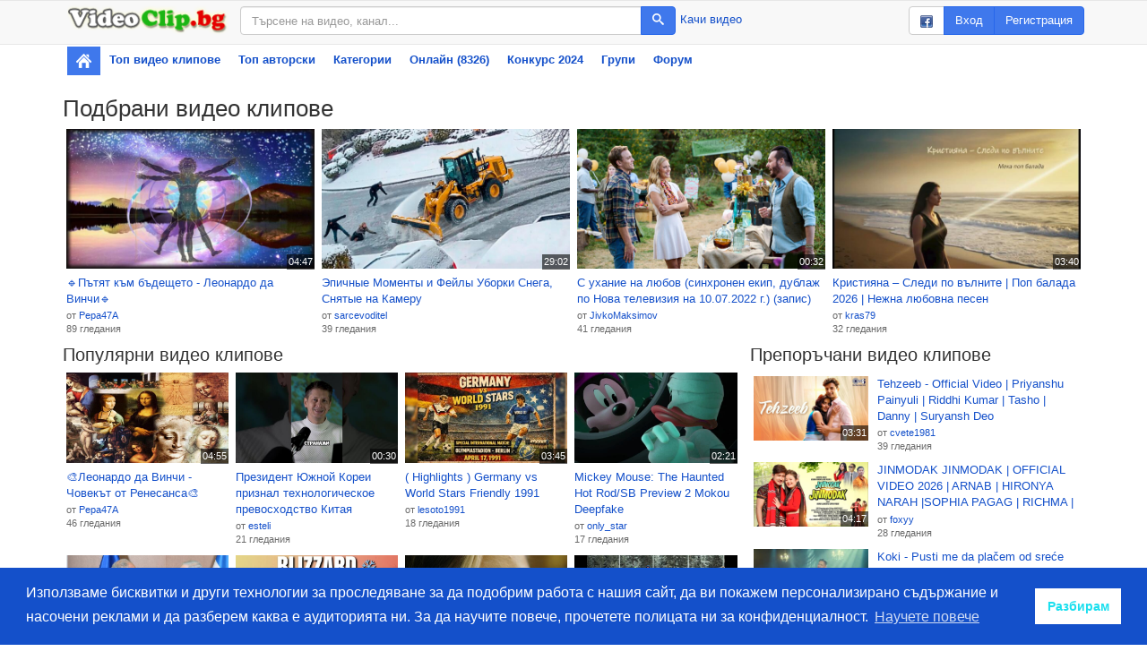

--- FILE ---
content_type: text/html; charset=utf-8
request_url: https://www.videoclip.bg/?t=toliko&sort=6
body_size: 10983
content:
<!DOCTYPE html>
<html prefix="og: http://ogp.me/ns#">
    <head>
        <meta charset="utf-8">
        <meta name="viewport" content="width=device-width, initial-scale=1"/>
        <meta http-equiv="X-UA-Compatible" content="IE=edge"/>

        <link rel="dns-prefetch" href="//assets.videoclip.bg"/>
        <link rel="dns-prefetch" href="//imasdk.googleapis.com"/>

        <link rel="icon" href="/favicon.ico" type="image/x-icon"/>
        <meta property="fb:app_id" content="475684026148308"/>
        <meta property="og:site_name" content="Videoclip.bg"/>

        
            <link rel="canonical" href="https://www.videoclip.bg/"/>
            <meta property="og:url" content="https://www.videoclip.bg/"/>
        
        <title>Видео споделяне - Videoclip.bg</title>
        <meta property="og:title" content="Видео споделяне - Videoclip.bg"/>

        <link rel="stylesheet" type="text/css" href="//assets.videoclip.bg/main.min-0d97cddda8.css"/>
        
            <meta name="description" content="Открий. Гледай. Сподели. Videoclip.bg е сайт за видео споделяне за всички българи по света."/>
            <meta name="keywords" content="видео, клип, открий, гледай, сподели, качи, видеа, клипове, търси, намери, забавление, запознанства"/>
            <script>
                window.assetsPath = '//assets.videoclip.bg/';
                window.i18n = {
                    xhrError: "Имаше проблем със сървъра, моля пробвайте отново по късно.",
                    xhr413: "Файлът който се опитвате да качите е твърде голям.",
                    loadMore: "Зареждане на още",
                    namePlaylist: "Моля напишете име за този плейлист.",
                    minutes: "минути",
                    minute: "минута"
                };
                window.locale = "bg";
                
            </script>
        
        <!-- Global site tag (gtag.js) - Google Analytics -->
<script async src="https://www.googletagmanager.com/gtag/js?id=UA-6025374-2"></script>
<script>
    window.dataLayer = window.dataLayer || [];
    function gtag() {
        dataLayer.push(arguments);
    }
    gtag('js', new Date());

    gtag('config', 'UA-6025374-2');
</script>
    </head>
    <body>
        
            <nav class="navbar navbar-default topnav">
                <div class="container container-gray">
                    <div class="topnav-logo">
                        <a href="/" class="topnav-logo-link">
                            <img
                                src="//assets.videoclip.bg/images/logo.png"
                                alt="Videoclip.bg"
                                title="Videoclip.bg - Начална страница"
                                class="topnav-logo-img img-responsive hidden-xs"/>
                            <img
                                src="//assets.videoclip.bg/images/v.png"
                                alt="Videoclip.bg"
                                title="Videoclip.bg - Начална страница"
                                class="topnav-logo-img img-responsive hidden-sm hidden-md hidden-lg"/>
                        </a>
                    </div>
                    <div class="topnav-search">
                        <form action="/search" method="GET" class="topnav-search-form">
                            <div class="input-group">
                                <input
                                    type="text"
                                    class="form-control"
                                    name="search_query"
                                    title="Търсене"
                                    placeholder="Търсене на видео, канал..."
                                    value=""
                                    maxlength="50"/>
                                <span class="input-group-btn">
                                    <button class="btn btn-primary" type="submit">
                                        <span class="icon-search"></span>
                                    </button>
                                </span>
                            </div>
                        </form>
                        <div class="topnav-search-side">
                            <a
                                
                                href="/login"
                                
                            >
                                Качи видео
                            </a>
                        </div>
                    </div>
                    <div class="topnav-user">
                        
                            <div class="btn-group hidden-xs hidden-sm">
                                <a class="btn btn-default" href="/auth/facebook"><img src="//assets.videoclip.bg/images/facebook_small.png" alt="facebook"/></a>
                                <a class="btn btn-primary" href="/login">Вход</a>
                                <a class="btn btn-primary" href="/login/create" title="Регистрирай се във Videoclip.bg">Регистрация</a>
                            </div>
                            <div class="btn-group hidden-lg hidden-xs hidden-md">
                                <a class="btn btn-default" href="/auth/facebook"><img src="//assets.videoclip.bg/images/facebook_small.png" alt="facebook"/></a>
                                <a class="btn btn-primary" href="/login">Вход</a>
                            </div>
                            <a class="btn btn-primary hidden-sm hidden-md hidden-lg" href="/login">Вход</a>
                        
                        <button type="button" class="navbar-toggle collapsed" data-toggle="collapse" data-target="#navbar" aria-expanded="false" aria-controls="navbar">
                            <span class="sr-only">Toggle navigation</span>
                            <span class="icon-bar"></span>
                            <span class="icon-bar"></span>
                            <span class="icon-bar"></span>
                        </button>
                    </div>
                </div>
            </nav>
            <div class="container">
                <div id="navbar" class="navbar-collapse collapse">
                    <ul class="nav navbar-nav nav-pills nav-stacked">
                        <li class="active topnav-home hidden-xs">
                            <a href="/" title="Начална страница"><img src="//assets.videoclip.bg/images/icon_home.png" alt=""/></a>
                        </li>
                        <li>
                            <a href="/chart_recent" title="Най-популярните видео клипове">
                                Топ видео клипове
                            </a>
                        </li>
                        <li>
                            <a href="/chart_endorsed">
                                Топ авторски
                            </a>
                        </li>
                        <li>
                            <a href="/charts" title="Популярни видео клипове по категории">
                                Категории
                            </a>
                        </li>
                        <li>
                            <a href="/online" title="Онлайн потребители">
                                Онлайн (8326)
                            </a>
                        </li>
                        
                            <li class="hidden-sm">
                                <a href="/contest/songs2024" title="Любими Български Народни Песни">
                                    
                                        Конкурс
                                        2024
                                        
                                </a>
                            </li>
                        
                        <li class="hidden-sm">
                            <a href="/groups">
                                Групи
                            </a>
                        </li>
                        
                            <li class="hidden-sm">
                                <a href="/group/1561">
                                    Форум
                                </a>
                            </li>
                        
                        
                    </ul>
                </div>
            </div>
            <div class="spacer-y container"></div>
        
        
            <div
                class="container"
                
            >
                
                
    <h1>Подбрани видео клипове</h1>
    <div class="items-wide items-grid4">
        <div
    class="item"
    data-video="2128488"
    id="video2128488"
>
    <a
        class="item-thumb item-thumb--16-9"
        href="/watch/2128488_putyat-kum-budesheto-leonardo-da-vinchi"
        title="Гледай: 🔹Пътят към бъдещето - Леонардо да Винчи🔹"
    >
        <img
            class="item-image item-image--16-9"
            src="//images.videoclip.bg/Img/Thumbs/2128488_71_360.jpeg"
            alt="🔹Пътят към бъдещето - Леонардо да Винчи🔹"/>
        <span class="thumb-buttons">
            <button type="button" class="thumb-button-add js-menu" data-video="2128488" title="Добавяне към...">
                <span class="icon-plus"></span>
            </button>
        </span>
        <span class="thumb-duration">04:47</span>
        
        
    </a>
    <div class="item-info">
        <a
            href="/watch/2128488_putyat-kum-budesheto-leonardo-da-vinchi"
            class="item-title styled-text-link"
            title="🔹Пътят към бъдещето - Леонардо да Винчи🔹"
        >
            🔹Пътят към бъдещето - Леонардо да Винчи🔹
        </a>
        
        <span class="item-views styled-text-small">
            
                <div>от
                    <span class="hover-container js-user-hover" data-username="Pepa47A">
                        <a class="styled-text-link" href="/user/Pepa47A">Pepa47A</a>
                    </span>
                </div>
            
            
                <div>89
                    гледания</div>
            
            
            
        </span>
        
        

        

        
    </div>
</div><div
    class="item"
    data-video="2128489"
    id="video2128489"
>
    <a
        class="item-thumb item-thumb--16-9"
        href="/watch/2128489_epichnye-momenty-i-fejly-uborki-snega-snyatye-na-kameru"
        title="Гледай: Эпичные Моменты и Фейлы Уборки Снега, Снятые на Камеру"
    >
        <img
            class="item-image item-image--16-9"
            src="//images.videoclip.bg/Img/Thumbs/2128489_1_360.jpeg"
            alt="Эпичные Моменты и Фейлы Уборки Снега, Снятые на Камеру"/>
        <span class="thumb-buttons">
            <button type="button" class="thumb-button-add js-menu" data-video="2128489" title="Добавяне към...">
                <span class="icon-plus"></span>
            </button>
        </span>
        <span class="thumb-duration">29:02</span>
        
        
    </a>
    <div class="item-info">
        <a
            href="/watch/2128489_epichnye-momenty-i-fejly-uborki-snega-snyatye-na-kameru"
            class="item-title styled-text-link"
            title="Эпичные Моменты и Фейлы Уборки Снега, Снятые на Камеру"
        >
            Эпичные Моменты и Фейлы Уборки Снега, Снятые на Камеру
        </a>
        
        <span class="item-views styled-text-small">
            
                <div>от
                    <span class="hover-container js-user-hover" data-username="sarcevoditel">
                        <a class="styled-text-link" href="/user/sarcevoditel">sarcevoditel</a>
                    </span>
                </div>
            
            
                <div>39
                    гледания</div>
            
            
            
        </span>
        
        

        

        
    </div>
</div><div
    class="item"
    data-video="2129131"
    id="video2129131"
>
    <a
        class="item-thumb item-thumb--16-9"
        href="/watch/2129131_s-uhanie-na-lyubov-sinhronen-ekip-dublazh-po-nova-televiziya-na-"
        title="Гледай: С ухание на любов (синхронен екип, дублаж по Нова телевизия на 10.07.2022 г.) (запис)"
    >
        <img
            class="item-image item-image--16-9"
            src="//images.videoclip.bg/Img/Thumbs/2129131_45_360.jpeg"
            alt="С ухание на любов (синхронен екип, дублаж по Нова телевизия на 10.07.2022 г.) (запис)"/>
        <span class="thumb-buttons">
            <button type="button" class="thumb-button-add js-menu" data-video="2129131" title="Добавяне към...">
                <span class="icon-plus"></span>
            </button>
        </span>
        <span class="thumb-duration">00:32</span>
        
        
    </a>
    <div class="item-info">
        <a
            href="/watch/2129131_s-uhanie-na-lyubov-sinhronen-ekip-dublazh-po-nova-televiziya-na-"
            class="item-title styled-text-link"
            title="С ухание на любов (синхронен екип, дублаж по Нова телевизия на 10.07.2022 г.) (запис)"
        >
            С ухание на любов (синхронен екип, дублаж по Нова телевизия на 10.07.2022 г.) (запис)
        </a>
        
        <span class="item-views styled-text-small">
            
                <div>от
                    <span class="hover-container js-user-hover" data-username="JivkoMaksimov">
                        <a class="styled-text-link" href="/user/JivkoMaksimov">JivkoMaksimov</a>
                    </span>
                </div>
            
            
                <div>41
                    гледания</div>
            
            
            
        </span>
        
        

        

        
    </div>
</div><div
    class="item"
    data-video="2129084"
    id="video2129084"
>
    <a
        class="item-thumb item-thumb--16-9"
        href="/watch/2129084_kristiyana-sledi-po-vulnite-pop-balada-2026-nezhna-lyubovna-pese"
        title="Гледай: Кристияна – Следи по вълните | Поп балада 2026 | Нежна любовна песен"
    >
        <img
            class="item-image item-image--16-9"
            src="//images.videoclip.bg/Img/Thumbs/2129084_1_360.jpeg"
            alt="Кристияна – Следи по вълните | Поп балада 2026 | Нежна любовна песен"/>
        <span class="thumb-buttons">
            <button type="button" class="thumb-button-add js-menu" data-video="2129084" title="Добавяне към...">
                <span class="icon-plus"></span>
            </button>
        </span>
        <span class="thumb-duration">03:40</span>
        
        
    </a>
    <div class="item-info">
        <a
            href="/watch/2129084_kristiyana-sledi-po-vulnite-pop-balada-2026-nezhna-lyubovna-pese"
            class="item-title styled-text-link"
            title="Кристияна – Следи по вълните | Поп балада 2026 | Нежна любовна песен"
        >
            Кристияна – Следи по вълните | Поп балада 2026 | Нежна любовна песен
        </a>
        
        <span class="item-views styled-text-small">
            
                <div>от
                    <span class="hover-container js-user-hover" data-username="kras79">
                        <a class="styled-text-link" href="/user/kras79">kras79</a>
                    </span>
                </div>
            
            
                <div>32
                    гледания</div>
            
            
            
        </span>
        
        

        

        
    </div>
</div>
    </div>
    <div class="row">
        <div class="col-md-8">
            <h2 class="mt-0">Популярни видео клипове</h2>
            <div class="items-wide items-grid4">
                <div
    class="item"
    data-video="2129089"
    id="video2129089"
>
    <a
        class="item-thumb item-thumb--16-9"
        href="/watch/2129089_leonardo-da-vinchi-chovekut-ot-renesansa"
        title="Гледай: 🎨Леонардо да Винчи - Човекът от Ренесанса🎨"
    >
        <img
            class="item-image item-image--16-9"
            src="//images.videoclip.bg/Img/Thumbs/2129089_94_360.jpeg"
            alt="🎨Леонардо да Винчи - Човекът от Ренесанса🎨"/>
        <span class="thumb-buttons">
            <button type="button" class="thumb-button-add js-menu" data-video="2129089" title="Добавяне към...">
                <span class="icon-plus"></span>
            </button>
        </span>
        <span class="thumb-duration">04:55</span>
        
        
    </a>
    <div class="item-info">
        <a
            href="/watch/2129089_leonardo-da-vinchi-chovekut-ot-renesansa"
            class="item-title styled-text-link"
            title="🎨Леонардо да Винчи - Човекът от Ренесанса🎨"
        >
            🎨Леонардо да Винчи - Човекът от Ренесанса🎨
        </a>
        
        <span class="item-views styled-text-small">
            
                <div>от
                    <span class="hover-container js-user-hover" data-username="Pepa47A">
                        <a class="styled-text-link" href="/user/Pepa47A">Pepa47A</a>
                    </span>
                </div>
            
            
                <div>46
                    гледания</div>
            
            
            
        </span>
        
        

        

        
    </div>
</div><div
    class="item"
    data-video="2129196"
    id="video2129196"
>
    <a
        class="item-thumb item-thumb--16-9"
        href="/watch/2129196"
        title="Гледай: Президент Южной Кореи признал технологическое превосходство Китая"
    >
        <img
            class="item-image item-image--16-9"
            src="//images.videoclip.bg/Img/Thumbs/2129196_1_360.jpeg"
            alt="Президент Южной Кореи признал технологическое превосходство Китая"/>
        <span class="thumb-buttons">
            <button type="button" class="thumb-button-add js-menu" data-video="2129196" title="Добавяне към...">
                <span class="icon-plus"></span>
            </button>
        </span>
        <span class="thumb-duration">00:30</span>
        
        
    </a>
    <div class="item-info">
        <a
            href="/watch/2129196"
            class="item-title styled-text-link"
            title="Президент Южной Кореи признал технологическое превосходство Китая"
        >
            Президент Южной Кореи признал технологическое превосходство Китая
        </a>
        
        <span class="item-views styled-text-small">
            
                <div>от
                    <span class="hover-container js-user-hover" data-username="esteli">
                        <a class="styled-text-link" href="/user/esteli">esteli</a>
                    </span>
                </div>
            
            
                <div>21
                    гледания</div>
            
            
            
        </span>
        
        

        

        
    </div>
</div><div
    class="item"
    data-video="2129213"
    id="video2129213"
>
    <a
        class="item-thumb item-thumb--16-9"
        href="/watch/2129213_highlights-germany-vs-world-stars-friendly-1991"
        title="Гледай: ( Highlights ) Germany vs World Stars Friendly 1991"
    >
        <img
            class="item-image item-image--16-9"
            src="//images.videoclip.bg/Img/Thumbs/2129213_1_360.jpeg"
            alt="( Highlights ) Germany vs World Stars Friendly 1991"/>
        <span class="thumb-buttons">
            <button type="button" class="thumb-button-add js-menu" data-video="2129213" title="Добавяне към...">
                <span class="icon-plus"></span>
            </button>
        </span>
        <span class="thumb-duration">03:45</span>
        
        
    </a>
    <div class="item-info">
        <a
            href="/watch/2129213_highlights-germany-vs-world-stars-friendly-1991"
            class="item-title styled-text-link"
            title="( Highlights ) Germany vs World Stars Friendly 1991"
        >
            ( Highlights ) Germany vs World Stars Friendly 1991
        </a>
        
        <span class="item-views styled-text-small">
            
                <div>от
                    <span class="hover-container js-user-hover" data-username="lesoto1991">
                        <a class="styled-text-link" href="/user/lesoto1991">lesoto1991</a>
                    </span>
                </div>
            
            
                <div>18
                    гледания</div>
            
            
            
        </span>
        
        

        

        
    </div>
</div><div
    class="item"
    data-video="2129216"
    id="video2129216"
>
    <a
        class="item-thumb item-thumb--16-9"
        href="/watch/2129216"
        title="Гледай: Mickey Mouse: The Haunted Hot Rod/SB Preview 2 Mokou Deepfake"
    >
        <img
            class="item-image item-image--16-9"
            src="//images.videoclip.bg/Img/Thumbs/2129216_1_360.jpeg"
            alt="Mickey Mouse: The Haunted Hot Rod/SB Preview 2 Mokou Deepfake"/>
        <span class="thumb-buttons">
            <button type="button" class="thumb-button-add js-menu" data-video="2129216" title="Добавяне към...">
                <span class="icon-plus"></span>
            </button>
        </span>
        <span class="thumb-duration">02:21</span>
        
        
    </a>
    <div class="item-info">
        <a
            href="/watch/2129216"
            class="item-title styled-text-link"
            title="Mickey Mouse: The Haunted Hot Rod/SB Preview 2 Mokou Deepfake"
        >
            Mickey Mouse: The Haunted Hot Rod/SB Preview 2 Mokou Deepfake
        </a>
        
        <span class="item-views styled-text-small">
            
                <div>от
                    <span class="hover-container js-user-hover" data-username="only_star">
                        <a class="styled-text-link" href="/user/only_star">only_star</a>
                    </span>
                </div>
            
            
                <div>17
                    гледания</div>
            
            
            
        </span>
        
        

        

        
    </div>
</div><div
    class="item"
    data-video="2129194"
    id="video2129194"
>
    <a
        class="item-thumb item-thumb--16-9"
        href="/watch/2129194"
        title="Гледай: Президент Гондураса в Иерусалиме | Израиль усиливает ВВС // НОВОСТИ ОТ 19.01.26"
    >
        <img
            class="item-image item-image--16-9"
            src="//images.videoclip.bg/Img/Thumbs/2129194_1_360.jpeg"
            alt="Президент Гондураса в Иерусалиме | Израиль усиливает ВВС // НОВОСТИ ОТ 19.01.26"/>
        <span class="thumb-buttons">
            <button type="button" class="thumb-button-add js-menu" data-video="2129194" title="Добавяне към...">
                <span class="icon-plus"></span>
            </button>
        </span>
        <span class="thumb-duration">01:59</span>
        
        
    </a>
    <div class="item-info">
        <a
            href="/watch/2129194"
            class="item-title styled-text-link"
            title="Президент Гондураса в Иерусалиме | Израиль усиливает ВВС // НОВОСТИ ОТ 19.01.26"
        >
            Президент Гондураса в Иерусалиме | Израиль усиливает ВВС // НОВОСТИ ОТ 19.01.26
        </a>
        
        <span class="item-views styled-text-small">
            
                <div>от
                    <span class="hover-container js-user-hover" data-username="esteli">
                        <a class="styled-text-link" href="/user/esteli">esteli</a>
                    </span>
                </div>
            
            
                <div>19
                    гледания</div>
            
            
            
        </span>
        
        

        

        
    </div>
</div><div
    class="item"
    data-video="2129231"
    id="video2129231"
>
    <a
        class="item-thumb item-thumb--16-9"
        href="/watch/2129231"
        title="Гледай: Freezing on Our Bulgaria Homestead | Caught in a Blizzard Snow Storm"
    >
        <img
            class="item-image item-image--16-9"
            src="//images.videoclip.bg/Img/Thumbs/2129231_1_360.jpeg"
            alt="Freezing on Our Bulgaria Homestead | Caught in a Blizzard Snow Storm"/>
        <span class="thumb-buttons">
            <button type="button" class="thumb-button-add js-menu" data-video="2129231" title="Добавяне към...">
                <span class="icon-plus"></span>
            </button>
        </span>
        <span class="thumb-duration">18:54</span>
        
        
    </a>
    <div class="item-info">
        <a
            href="/watch/2129231"
            class="item-title styled-text-link"
            title="Freezing on Our Bulgaria Homestead | Caught in a Blizzard Snow Storm"
        >
            Freezing on Our Bulgaria Homestead | Caught in a Blizzard Snow Storm
        </a>
        
        <span class="item-views styled-text-small">
            
                <div>от
                    <span class="hover-container js-user-hover" data-username="nikita_55">
                        <a class="styled-text-link" href="/user/nikita_55">nikita_55</a>
                    </span>
                </div>
            
            
                <div>15
                    гледания</div>
            
            
            
        </span>
        
        

        

        
    </div>
</div><div
    class="item"
    data-video="2129079"
    id="video2129079"
>
    <a
        class="item-thumb item-thumb--16-9"
        href="/watch/2129079"
        title="Гледай: Savannah Dexter - I Hope (Official Video Trailer)"
    >
        <img
            class="item-image item-image--16-9"
            src="//images.videoclip.bg/Img/Thumbs/2129079_1_360.jpeg"
            alt="Savannah Dexter - I Hope (Official Video Trailer)"/>
        <span class="thumb-buttons">
            <button type="button" class="thumb-button-add js-menu" data-video="2129079" title="Добавяне към...">
                <span class="icon-plus"></span>
            </button>
        </span>
        <span class="thumb-duration">00:24</span>
        
        
    </a>
    <div class="item-info">
        <a
            href="/watch/2129079"
            class="item-title styled-text-link"
            title="Savannah Dexter - I Hope (Official Video Trailer)"
        >
            Savannah Dexter - I Hope (Official Video Trailer)
        </a>
        
        <span class="item-views styled-text-small">
            
                <div>от
                    <span class="hover-container js-user-hover" data-username="foxyy">
                        <a class="styled-text-link" href="/user/foxyy">foxyy</a>
                    </span>
                </div>
            
            
                <div>35
                    гледания</div>
            
            
            
        </span>
        
        

        

        
    </div>
</div><div
    class="item"
    data-video="2129104"
    id="video2129104"
>
    <a
        class="item-thumb item-thumb--16-9"
        href="/watch/2129104"
        title="Гледай: България загуби шансовете за пета олимпийска квота в сноуборда"
    >
        <img
            class="item-image item-image--16-9"
            src="//images.videoclip.bg/Img/Thumbs/2129104_1_360.jpeg"
            alt="България загуби шансовете за пета олимпийска квота в сноуборда"/>
        <span class="thumb-buttons">
            <button type="button" class="thumb-button-add js-menu" data-video="2129104" title="Добавяне към...">
                <span class="icon-plus"></span>
            </button>
        </span>
        <span class="thumb-duration">02:37</span>
        
        
    </a>
    <div class="item-info">
        <a
            href="/watch/2129104"
            class="item-title styled-text-link"
            title="България загуби шансовете за пета олимпийска квота в сноуборда"
        >
            България загуби шансовете за пета олимпийска квота в сноуборда
        </a>
        
        <span class="item-views styled-text-small">
            
                <div>от
                    <span class="hover-container js-user-hover" data-username="elegia">
                        <a class="styled-text-link" href="/user/elegia">elegia</a>
                    </span>
                </div>
            
            
                <div>31
                    гледания</div>
            
            
            
        </span>
        
        

        

        
    </div>
</div>
                <div class="clearfix"></div>
                <a href="/chart_popular">Показване на още популярни видео клипове</a>
            </div>
            
            <h2>Харесвани видео клипове</h2>
            <div class="items-wide items-grid4">
                <div
    class="item"
    data-video="2128146"
    id="video2128146"
>
    <a
        class="item-thumb item-thumb--16-9"
        href="/watch/2128146_farzani-ft-azeeldo-sexy-lady-audio"
        title="Гледай: Farzani ft. Azeeldo - Sexy lady (Audio)"
    >
        <img
            class="item-image item-image--16-9"
            src="//4i.videoclip.bg/image/4/2128146_2_360.jpeg"
            alt="Farzani ft. Azeeldo - Sexy lady (Audio)"/>
        <span class="thumb-buttons">
            <button type="button" class="thumb-button-add js-menu" data-video="2128146" title="Добавяне към...">
                <span class="icon-plus"></span>
            </button>
        </span>
        <span class="thumb-duration">03:08</span>
        
        
    </a>
    <div class="item-info">
        <a
            href="/watch/2128146_farzani-ft-azeeldo-sexy-lady-audio"
            class="item-title styled-text-link"
            title="Farzani ft. Azeeldo - Sexy lady (Audio)"
        >
            Farzani ft. Azeeldo - Sexy lady (Audio)
        </a>
        
        <span class="item-views styled-text-small">
            
                <div>от
                    <span class="hover-container js-user-hover" data-username="katy945">
                        <a class="styled-text-link" href="/user/katy945">katy945</a>
                    </span>
                </div>
            
            
                <div>65
                    гледания</div>
            
            
            
        </span>
        
        

        

        
    </div>
</div><div
    class="item"
    data-video="2126870"
    id="video2126870"
>
    <a
        class="item-thumb item-thumb--16-9"
        href="/watch/2126870_grupa-juznjaci-ork-isidor-zecirovic-zivim-da-te-volim-cover-bg-s"
        title="Гледай: Grupa Juznjaci &amp; Ork Isidor Zecirovic ( Zivim da te volim ) cover / bg sub /"
    >
        <img
            class="item-image item-image--16-9"
            src="//6i.videoclip.bg/image/6/2126870_3_360.jpeg"
            alt="Grupa Juznjaci &amp; Ork Isidor Zecirovic ( Zivim da te volim ) cover / bg sub /"/>
        <span class="thumb-buttons">
            <button type="button" class="thumb-button-add js-menu" data-video="2126870" title="Добавяне към...">
                <span class="icon-plus"></span>
            </button>
        </span>
        <span class="thumb-duration">03:56</span>
        
        
    </a>
    <div class="item-info">
        <a
            href="/watch/2126870_grupa-juznjaci-ork-isidor-zecirovic-zivim-da-te-volim-cover-bg-s"
            class="item-title styled-text-link"
            title="Grupa Juznjaci &amp; Ork Isidor Zecirovic ( Zivim da te volim ) cover / bg sub /"
        >
            Grupa Juznjaci &amp; Ork Isidor Zecirovic ( Zivim da te volim ) cover / bg sub /
        </a>
        
        <span class="item-views styled-text-small">
            
                <div>от
                    <span class="hover-container js-user-hover" data-username="SANDI">
                        <a class="styled-text-link" href="/user/SANDI">SANDI</a>
                    </span>
                </div>
            
            
                <div>55
                    гледания</div>
            
            
            
        </span>
        
        

        

        
    </div>
</div><div
    class="item"
    data-video="2127642"
    id="video2127642"
>
    <a
        class="item-thumb item-thumb--16-9"
        href="/watch/2127642_hell-mode-the-hardcore-gamer-dominates-in-another-world-with-gar"
        title="Гледай: Hell Mode The Hardcore Gamer Dominates in Another World with Garbage Balancing EP2 BG SUB"
    >
        <img
            class="item-image item-image--16-9"
            src="//5i.videoclip.bg/image/5/2127642_2_360.jpeg"
            alt="Hell Mode The Hardcore Gamer Dominates in Another World with Garbage Balancing EP2 BG SUB"/>
        <span class="thumb-buttons">
            <button type="button" class="thumb-button-add js-menu" data-video="2127642" title="Добавяне към...">
                <span class="icon-plus"></span>
            </button>
        </span>
        <span class="thumb-duration">23:43</span>
        
        
    </a>
    <div class="item-info">
        <a
            href="/watch/2127642_hell-mode-the-hardcore-gamer-dominates-in-another-world-with-gar"
            class="item-title styled-text-link"
            title="Hell Mode The Hardcore Gamer Dominates in Another World with Garbage Balancing EP2 BG SUB"
        >
            Hell Mode The Hardcore Gamer Dominates in Another World with Garbage Balancing EP2 BG SUB
        </a>
        
        <span class="item-views styled-text-small">
            
                <div>от
                    <span class="hover-container js-user-hover" data-username="NoxxStar">
                        <a class="styled-text-link" href="/user/NoxxStar">NoxxStar</a>
                    </span>
                </div>
            
            
                <div>337
                    гледания</div>
            
            
            
        </span>
        
        

        

        
    </div>
</div><div
    class="item"
    data-video="2126880"
    id="video2126880"
>
    <a
        class="item-thumb item-thumb--16-9"
        href="/watch/2126880_mira-kosovka"
        title="Гледай: Мира  Косовка 🧡  Ех,  що има една песма"
    >
        <img
            class="item-image item-image--16-9"
            src="//5i.videoclip.bg/image/5/2126880_2_360.jpeg"
            alt="Мира  Косовка 🧡  Ех,  що има една песма"/>
        <span class="thumb-buttons">
            <button type="button" class="thumb-button-add js-menu" data-video="2126880" title="Добавяне към...">
                <span class="icon-plus"></span>
            </button>
        </span>
        <span class="thumb-duration">02:14</span>
        
        
    </a>
    <div class="item-info">
        <a
            href="/watch/2126880_mira-kosovka"
            class="item-title styled-text-link"
            title="Мира  Косовка 🧡  Ех,  що има една песма"
        >
            Мира  Косовка 🧡  Ех,  що има една песма
        </a>
        
        <span class="item-views styled-text-small">
            
                <div>от
                    <span class="hover-container js-user-hover" data-username="robert2">
                        <a class="styled-text-link" href="/user/robert2">robert2</a>
                    </span>
                </div>
            
            
                <div>143
                    гледания</div>
            
            
            
        </span>
        
        

        

        
    </div>
</div>
            </div>
            <h2>Нови видео клипове</h2>
            <div class="items-wide items-grid4">
                <div
    class="item"
    data-video="2129252"
    id="video2129252"
>
    <a
        class="item-thumb item-thumb--16-9"
        href="/watch/2129252"
        title="Гледай: Sahipsizler 45. Bölüm Ön İzleme | &quot;Lütfen Kurtar Bizi Devran!&quot;"
    >
        <img
            class="item-image item-image--16-9"
            src="//images.videoclip.bg/Img/Thumbs/2129252_1_360.jpeg"
            alt="Sahipsizler 45. Bölüm Ön İzleme | &quot;Lütfen Kurtar Bizi Devran!&quot;"/>
        <span class="thumb-buttons">
            <button type="button" class="thumb-button-add js-menu" data-video="2129252" title="Добавяне към...">
                <span class="icon-plus"></span>
            </button>
        </span>
        <span class="thumb-duration">01:59</span>
        
        
    </a>
    <div class="item-info">
        <a
            href="/watch/2129252"
            class="item-title styled-text-link"
            title="Sahipsizler 45. Bölüm Ön İzleme | &quot;Lütfen Kurtar Bizi Devran!&quot;"
        >
            Sahipsizler 45. Bölüm Ön İzleme | &quot;Lütfen Kurtar Bizi Devran!&quot;
        </a>
        
        <span class="item-views styled-text-small">
            
                <div>от
                    <span class="hover-container js-user-hover" data-username="Camz7">
                        <a class="styled-text-link" href="/user/Camz7">Camz7</a>
                    </span>
                </div>
            
            
                <div>7
                    гледания</div>
            
            
            
        </span>
        
        

        

        
    </div>
</div><div
    class="item"
    data-video="2129251"
    id="video2129251"
>
    <a
        class="item-thumb item-thumb--16-9"
        href="/watch/2129251"
        title="Гледай: Uzak Şehir 46. Bölümü ile Bu Akşam 20.00&#39;de!"
    >
        <img
            class="item-image item-image--16-9"
            src="//images.videoclip.bg/Img/Thumbs/2129251_1_360.jpeg"
            alt="Uzak Şehir 46. Bölümü ile Bu Akşam 20.00&#39;de!"/>
        <span class="thumb-buttons">
            <button type="button" class="thumb-button-add js-menu" data-video="2129251" title="Добавяне към...">
                <span class="icon-plus"></span>
            </button>
        </span>
        <span class="thumb-duration">03:24</span>
        
        
    </a>
    <div class="item-info">
        <a
            href="/watch/2129251"
            class="item-title styled-text-link"
            title="Uzak Şehir 46. Bölümü ile Bu Akşam 20.00&#39;de!"
        >
            Uzak Şehir 46. Bölümü ile Bu Akşam 20.00&#39;de!
        </a>
        
        <span class="item-views styled-text-small">
            
                <div>от
                    <span class="hover-container js-user-hover" data-username="elegia">
                        <a class="styled-text-link" href="/user/elegia">elegia</a>
                    </span>
                </div>
            
            
                <div>7
                    гледания</div>
            
            
            
        </span>
        
        

        

        
    </div>
</div><div
    class="item"
    data-video="2129250"
    id="video2129250"
>
    <a
        class="item-thumb item-thumb--16-9"
        href="/watch/2129250"
        title="Гледай: Arafta 18 Bölüm | Mega Bölüm | Tam Bölüm | Yeni Diziler 2025 | Arafta -Türk Dizileri @araftadizisi 2026-01-19 17:53"
    >
        <img
            class="item-image item-image--16-9"
            src="//images.videoclip.bg/Img/Thumbs/2129250_1_360.jpeg"
            alt="Arafta 18 Bölüm | Mega Bölüm | Tam Bölüm | Yeni Diziler 2025 | Arafta -Türk Dizileri @araftadizisi 2026-01-19 17:53"/>
        <span class="thumb-buttons">
            <button type="button" class="thumb-button-add js-menu" data-video="2129250" title="Добавяне към...">
                <span class="icon-plus"></span>
            </button>
        </span>
        <span class="thumb-duration">00:00</span>
        
        
    </a>
    <div class="item-info">
        <a
            href="/watch/2129250"
            class="item-title styled-text-link"
            title="Arafta 18 Bölüm | Mega Bölüm | Tam Bölüm | Yeni Diziler 2025 | Arafta -Türk Dizileri @araftadizisi 2026-01-19 17:53"
        >
            Arafta 18 Bölüm | Mega Bölüm | Tam Bölüm | Yeni Diziler 2025 | Arafta -Türk Dizileri @araftadizisi 2026-01-19 17:53
        </a>
        
        <span class="item-views styled-text-small">
            
                <div>от
                    <span class="hover-container js-user-hover" data-username="Camz7">
                        <a class="styled-text-link" href="/user/Camz7">Camz7</a>
                    </span>
                </div>
            
            
                <div>7
                    гледания</div>
            
            
            
        </span>
        
        

        

        
    </div>
</div><div
    class="item"
    data-video="2129268"
    id="video2129268"
>
    <a
        class="item-thumb item-thumb--16-9"
        href="/watch/2129268"
        title="Гледай: Kissing The Wrong Brother [Full Movie]"
    >
        <img
            class="item-image item-image--16-9"
            src="//images.videoclip.bg/Img/Thumbs/2129268_1_360.jpeg"
            alt="Kissing The Wrong Brother [Full Movie]"/>
        <span class="thumb-buttons">
            <button type="button" class="thumb-button-add js-menu" data-video="2129268" title="Добавяне към...">
                <span class="icon-plus"></span>
            </button>
        </span>
        <span class="thumb-duration">01:40:55</span>
        
        
    </a>
    <div class="item-info">
        <a
            href="/watch/2129268"
            class="item-title styled-text-link"
            title="Kissing The Wrong Brother [Full Movie]"
        >
            Kissing The Wrong Brother [Full Movie]
        </a>
        
        <span class="item-views styled-text-small">
            
                <div>от
                    <span class="hover-container js-user-hover" data-username="de_kiss">
                        <a class="styled-text-link" href="/user/de_kiss">de_kiss</a>
                    </span>
                </div>
            
            
                <div>4
                    гледания</div>
            
            
            
        </span>
        
        

        

        
    </div>
</div><div
    class="item"
    data-video="2129277"
    id="video2129277"
>
    <a
        class="item-thumb item-thumb--16-9"
        href="/watch/2129277_kuzman-iliev-prezidentska-republika"
        title="Гледай: КУЗМАН ИЛИЕВ: ПРЕЗИДЕНТСКА РЕПУБЛИКА?"
    >
        <img
            class="item-image item-image--16-9"
            src="//images.videoclip.bg/Img/Thumbs/2129277_1_360.jpeg"
            alt="КУЗМАН ИЛИЕВ: ПРЕЗИДЕНТСКА РЕПУБЛИКА?"/>
        <span class="thumb-buttons">
            <button type="button" class="thumb-button-add js-menu" data-video="2129277" title="Добавяне към...">
                <span class="icon-plus"></span>
            </button>
        </span>
        <span class="thumb-duration">22:12</span>
        
        
    </a>
    <div class="item-info">
        <a
            href="/watch/2129277_kuzman-iliev-prezidentska-republika"
            class="item-title styled-text-link"
            title="КУЗМАН ИЛИЕВ: ПРЕЗИДЕНТСКА РЕПУБЛИКА?"
        >
            КУЗМАН ИЛИЕВ: ПРЕЗИДЕНТСКА РЕПУБЛИКА?
        </a>
        
        <span class="item-views styled-text-small">
            
                <div>от
                    <span class="hover-container js-user-hover" data-username="sarcevoditel">
                        <a class="styled-text-link" href="/user/sarcevoditel">sarcevoditel</a>
                    </span>
                </div>
            
            
                <div>2
                    гледания</div>
            
            
            
        </span>
        
        

        

        
    </div>
</div><div
    class="item"
    data-video="2129276"
    id="video2129276"
>
    <a
        class="item-thumb item-thumb--16-9"
        href="/watch/2129276_kak-dobavit-fajlpapkutip-fajlaprocess-v-isklyucheniya-antivirusa"
        title="Гледай: Как ДОБАВИТЬ ФАЙЛ\ПАПКУ\ТИП ФАЙЛА\ПРОЦЕСС в ИСКЛЮЧЕНИЯ АНТИВИРУСА Windows в Виндовс 10\11"
    >
        <img
            class="item-image item-image--16-9"
            src="//images.videoclip.bg/Img/Thumbs/2129276_1_360.jpeg"
            alt="Как ДОБАВИТЬ ФАЙЛ\ПАПКУ\ТИП ФАЙЛА\ПРОЦЕСС в ИСКЛЮЧЕНИЯ АНТИВИРУСА Windows в Виндовс 10\11"/>
        <span class="thumb-buttons">
            <button type="button" class="thumb-button-add js-menu" data-video="2129276" title="Добавяне към...">
                <span class="icon-plus"></span>
            </button>
        </span>
        <span class="thumb-duration">06:58</span>
        
        
    </a>
    <div class="item-info">
        <a
            href="/watch/2129276_kak-dobavit-fajlpapkutip-fajlaprocess-v-isklyucheniya-antivirusa"
            class="item-title styled-text-link"
            title="Как ДОБАВИТЬ ФАЙЛ\ПАПКУ\ТИП ФАЙЛА\ПРОЦЕСС в ИСКЛЮЧЕНИЯ АНТИВИРУСА Windows в Виндовс 10\11"
        >
            Как ДОБАВИТЬ ФАЙЛ\ПАПКУ\ТИП ФАЙЛА\ПРОЦЕСС в ИСКЛЮЧЕНИЯ АНТИВИРУСА Windows в Виндовс 10\11
        </a>
        
        <span class="item-views styled-text-small">
            
                <div>от
                    <span class="hover-container js-user-hover" data-username="lesoto1991">
                        <a class="styled-text-link" href="/user/lesoto1991">lesoto1991</a>
                    </span>
                </div>
            
            
                <div>2
                    гледания</div>
            
            
            
        </span>
        
        

        

        
    </div>
</div><div
    class="item"
    data-video="2129278"
    id="video2129278"
>
    <a
        class="item-thumb item-thumb--16-9"
        href="/watch/2129278_the-last-of-us-2-vyletaet-na-oshibke-drajver-serafity"
        title="Гледай: The last of us 2 вылетает на ошибке драйвер Серафиты"
    >
        <img
            class="item-image item-image--16-9"
            src="//images.videoclip.bg/Img/Thumbs/2129278_1_360.jpeg"
            alt="The last of us 2 вылетает на ошибке драйвер Серафиты"/>
        <span class="thumb-buttons">
            <button type="button" class="thumb-button-add js-menu" data-video="2129278" title="Добавяне към...">
                <span class="icon-plus"></span>
            </button>
        </span>
        <span class="thumb-duration">03:25</span>
        
        
    </a>
    <div class="item-info">
        <a
            href="/watch/2129278_the-last-of-us-2-vyletaet-na-oshibke-drajver-serafity"
            class="item-title styled-text-link"
            title="The last of us 2 вылетает на ошибке драйвер Серафиты"
        >
            The last of us 2 вылетает на ошибке драйвер Серафиты
        </a>
        
        <span class="item-views styled-text-small">
            
                <div>от
                    <span class="hover-container js-user-hover" data-username="lesoto1991">
                        <a class="styled-text-link" href="/user/lesoto1991">lesoto1991</a>
                    </span>
                </div>
            
            
                <div>1
                    гледания</div>
            
            
            
        </span>
        
        

        

        
    </div>
</div><div
    class="item"
    data-video="2129275"
    id="video2129275"
>
    <a
        class="item-thumb item-thumb--16-9"
        href="/watch/2129275"
        title="Гледай: 45. Bölümde Neler Yaşandı? - Uzak Şehir"
    >
        <img
            class="item-image item-image--16-9"
            src="//images.videoclip.bg/Img/Thumbs/2129275_1_360.jpeg"
            alt="45. Bölümde Neler Yaşandı? - Uzak Şehir"/>
        <span class="thumb-buttons">
            <button type="button" class="thumb-button-add js-menu" data-video="2129275" title="Добавяне към...">
                <span class="icon-plus"></span>
            </button>
        </span>
        <span class="thumb-duration">48:42</span>
        
        
    </a>
    <div class="item-info">
        <a
            href="/watch/2129275"
            class="item-title styled-text-link"
            title="45. Bölümde Neler Yaşandı? - Uzak Şehir"
        >
            45. Bölümde Neler Yaşandı? - Uzak Şehir
        </a>
        
        <span class="item-views styled-text-small">
            
                <div>от
                    <span class="hover-container js-user-hover" data-username="esteli">
                        <a class="styled-text-link" href="/user/esteli">esteli</a>
                    </span>
                </div>
            
            
                <div>1
                    гледания</div>
            
            
            
        </span>
        
        

        

        
    </div>
</div>
                <a href="/latest">Показване на още нови видео клипове</a>
            </div>
        </div>
        <div class="col-md-4">
            <h2 class="mt-0">Препоръчани видео клипове</h2>
            <div class="items-list items-md">
                <div
    class="item"
    data-video="2129055"
    id="video2129055"
>
    <a
        class="item-thumb item-thumb--16-9"
        href="/watch/2129055"
        title="Гледай: Tehzeeb - Official Video | Priyanshu Painyuli | Riddhi Kumar | Tasho | Danny | Suryansh Deo"
    >
        <img
            class="item-image item-image--16-9"
            src="//images.videoclip.bg/Img/Thumbs/2129055_1_360.jpeg"
            alt="Tehzeeb - Official Video | Priyanshu Painyuli | Riddhi Kumar | Tasho | Danny | Suryansh Deo"/>
        <span class="thumb-buttons">
            <button type="button" class="thumb-button-add js-menu" data-video="2129055" title="Добавяне към...">
                <span class="icon-plus"></span>
            </button>
        </span>
        <span class="thumb-duration">03:31</span>
        
        
    </a>
    <div class="item-info">
        <a
            href="/watch/2129055"
            class="item-title styled-text-link"
            title="Tehzeeb - Official Video | Priyanshu Painyuli | Riddhi Kumar | Tasho | Danny | Suryansh Deo"
        >
            Tehzeeb - Official Video | Priyanshu Painyuli | Riddhi Kumar | Tasho | Danny | Suryansh Deo
        </a>
        
        <span class="item-views styled-text-small">
            
                <div>от
                    <span class="hover-container js-user-hover" data-username="cvete1981">
                        <a class="styled-text-link" href="/user/cvete1981">cvete1981</a>
                    </span>
                </div>
            
            
                <div>39
                    гледания</div>
            
            
            
        </span>
        
        

        

        
    </div>
</div><div
    class="item"
    data-video="2129080"
    id="video2129080"
>
    <a
        class="item-thumb item-thumb--16-9"
        href="/watch/2129080"
        title="Гледай: JINMODAK JINMODAK | OFFICIAL VIDEO 2026 | ARNAB | HIRONYA NARAH |SOPHIA PAGAG | RICHMA | NINI PASING"
    >
        <img
            class="item-image item-image--16-9"
            src="//images.videoclip.bg/Img/Thumbs/2129080_1_360.jpeg"
            alt="JINMODAK JINMODAK | OFFICIAL VIDEO 2026 | ARNAB | HIRONYA NARAH |SOPHIA PAGAG | RICHMA | NINI PASING"/>
        <span class="thumb-buttons">
            <button type="button" class="thumb-button-add js-menu" data-video="2129080" title="Добавяне към...">
                <span class="icon-plus"></span>
            </button>
        </span>
        <span class="thumb-duration">04:17</span>
        
        
    </a>
    <div class="item-info">
        <a
            href="/watch/2129080"
            class="item-title styled-text-link"
            title="JINMODAK JINMODAK | OFFICIAL VIDEO 2026 | ARNAB | HIRONYA NARAH |SOPHIA PAGAG | RICHMA | NINI PASING"
        >
            JINMODAK JINMODAK | OFFICIAL VIDEO 2026 | ARNAB | HIRONYA NARAH |SOPHIA PAGAG | RICHMA | NINI PASING
        </a>
        
        <span class="item-views styled-text-small">
            
                <div>от
                    <span class="hover-container js-user-hover" data-username="foxyy">
                        <a class="styled-text-link" href="/user/foxyy">foxyy</a>
                    </span>
                </div>
            
            
                <div>28
                    гледания</div>
            
            
            
        </span>
        
        

        

        
    </div>
</div><div
    class="item"
    data-video="2129142"
    id="video2129142"
>
    <a
        class="item-thumb item-thumb--16-9"
        href="/watch/2129142_koki-pusti-me-da-placem-od-srece-cover-2022-bg-sub"
        title="Гледай: Koki - Pusti me da plačem od sreće (COVER 2022) bg sub"
    >
        <img
            class="item-image item-image--16-9"
            src="//5i.videoclip.bg/image/5/2129142_2_360.jpeg"
            alt="Koki - Pusti me da plačem od sreće (COVER 2022) bg sub"/>
        <span class="thumb-buttons">
            <button type="button" class="thumb-button-add js-menu" data-video="2129142" title="Добавяне към...">
                <span class="icon-plus"></span>
            </button>
        </span>
        <span class="thumb-duration">04:06</span>
        
        
    </a>
    <div class="item-info">
        <a
            href="/watch/2129142_koki-pusti-me-da-placem-od-srece-cover-2022-bg-sub"
            class="item-title styled-text-link"
            title="Koki - Pusti me da plačem od sreće (COVER 2022) bg sub"
        >
            Koki - Pusti me da plačem od sreće (COVER 2022) bg sub
        </a>
        
        <span class="item-views styled-text-small">
            
                <div>от
                    <span class="hover-container js-user-hover" data-username="SANDI">
                        <a class="styled-text-link" href="/user/SANDI">SANDI</a>
                    </span>
                </div>
            
            
                <div>17
                    гледания</div>
            
            
            
        </span>
        
        

        

        
    </div>
</div><div
    class="item"
    data-video="2129139"
    id="video2129139"
>
    <a
        class="item-thumb item-thumb--16-9"
        href="/watch/2129139_toni-pavic-ne-pitaj-official-video"
        title="Гледай: Toni Pavić - Ne pitaj (OFFICIAL VIDEO)"
    >
        <img
            class="item-image item-image--16-9"
            src="//5i.videoclip.bg/image/5/2129139_2_360.jpeg"
            alt="Toni Pavić - Ne pitaj (OFFICIAL VIDEO)"/>
        <span class="thumb-buttons">
            <button type="button" class="thumb-button-add js-menu" data-video="2129139" title="Добавяне към...">
                <span class="icon-plus"></span>
            </button>
        </span>
        <span class="thumb-duration">03:20</span>
        
        
    </a>
    <div class="item-info">
        <a
            href="/watch/2129139_toni-pavic-ne-pitaj-official-video"
            class="item-title styled-text-link"
            title="Toni Pavić - Ne pitaj (OFFICIAL VIDEO)"
        >
            Toni Pavić - Ne pitaj (OFFICIAL VIDEO)
        </a>
        
        <span class="item-views styled-text-small">
            
                <div>от
                    <span class="hover-container js-user-hover" data-username="SANDI">
                        <a class="styled-text-link" href="/user/SANDI">SANDI</a>
                    </span>
                </div>
            
            
                <div>17
                    гледания</div>
            
            
            
        </span>
        
        

        

        
    </div>
</div><div
    class="item"
    data-video="2129045"
    id="video2129045"
>
    <a
        class="item-thumb item-thumb--16-9"
        href="/watch/2129045"
        title="Гледай: Nutty O , Kikky Badass, Madedido &amp; Sunnyman - Pulla Masocks (Official Video)"
    >
        <img
            class="item-image item-image--16-9"
            src="//images.videoclip.bg/Img/Thumbs/2129045_1_360.jpeg"
            alt="Nutty O , Kikky Badass, Madedido &amp; Sunnyman - Pulla Masocks (Official Video)"/>
        <span class="thumb-buttons">
            <button type="button" class="thumb-button-add js-menu" data-video="2129045" title="Добавяне към...">
                <span class="icon-plus"></span>
            </button>
        </span>
        <span class="thumb-duration">05:21</span>
        
        
    </a>
    <div class="item-info">
        <a
            href="/watch/2129045"
            class="item-title styled-text-link"
            title="Nutty O , Kikky Badass, Madedido &amp; Sunnyman - Pulla Masocks (Official Video)"
        >
            Nutty O , Kikky Badass, Madedido &amp; Sunnyman - Pulla Masocks (Official Video)
        </a>
        
        <span class="item-views styled-text-small">
            
                <div>от
                    <span class="hover-container js-user-hover" data-username="cvete1981">
                        <a class="styled-text-link" href="/user/cvete1981">cvete1981</a>
                    </span>
                </div>
            
            
                <div>38
                    гледания</div>
            
            
            
        </span>
        
        

        

        
    </div>
</div><div
    class="item"
    data-video="2129135"
    id="video2129135"
>
    <a
        class="item-thumb item-thumb--16-9"
        href="/watch/2129135"
        title="Гледай: ХОТЯТ СЛОМАТЬ НА ЗОНЕ! &quot;СТАТЬЯ ДЛЯ АВТОРИТЕТА&quot;  КРИМИНАЛЬНЫЙ БОЕВИК Драма, ДЕТЕКТИВ. Новинка 2026!!!"
    >
        <img
            class="item-image item-image--16-9"
            src="//images.videoclip.bg/Img/Thumbs/2129135_1_360.jpeg"
            alt="ХОТЯТ СЛОМАТЬ НА ЗОНЕ! &quot;СТАТЬЯ ДЛЯ АВТОРИТЕТА&quot;  КРИМИНАЛЬНЫЙ БОЕВИК Драма, ДЕТЕКТИВ. Новинка 2026!!!"/>
        <span class="thumb-buttons">
            <button type="button" class="thumb-button-add js-menu" data-video="2129135" title="Добавяне към...">
                <span class="icon-plus"></span>
            </button>
        </span>
        <span class="thumb-duration">03:17:06</span>
        
        
    </a>
    <div class="item-info">
        <a
            href="/watch/2129135"
            class="item-title styled-text-link"
            title="ХОТЯТ СЛОМАТЬ НА ЗОНЕ! &quot;СТАТЬЯ ДЛЯ АВТОРИТЕТА&quot;  КРИМИНАЛЬНЫЙ БОЕВИК Драма, ДЕТЕКТИВ. Новинка 2026!!!"
        >
            ХОТЯТ СЛОМАТЬ НА ЗОНЕ! &quot;СТАТЬЯ ДЛЯ АВТОРИТЕТА&quot;  КРИМИНАЛЬНЫЙ БОЕВИК Драма, ДЕТЕКТИВ. Новинка 2026!!!
        </a>
        
        <span class="item-views styled-text-small">
            
                <div>от
                    <span class="hover-container js-user-hover" data-username="esteli">
                        <a class="styled-text-link" href="/user/esteli">esteli</a>
                    </span>
                </div>
            
            
                <div>17
                    гледания</div>
            
            
            
        </span>
        
        

        

        
    </div>
</div><div
    class="item"
    data-video="2129157"
    id="video2129157"
>
    <a
        class="item-thumb item-thumb--16-9"
        href="/watch/2129157"
        title="Гледай: ANAVIYA&#39;S 4th MONTH BIRTHDAY CELEBRATION 🐭 | Sab Ko Mickey Mouse Bana Dea 😍| Hira Ny Ditch Kerwaya 😡"
    >
        <img
            class="item-image item-image--16-9"
            src="//images.videoclip.bg/Img/Thumbs/2129157_1_360.jpeg"
            alt="ANAVIYA&#39;S 4th MONTH BIRTHDAY CELEBRATION 🐭 | Sab Ko Mickey Mouse Bana Dea 😍| Hira Ny Ditch Kerwaya 😡"/>
        <span class="thumb-buttons">
            <button type="button" class="thumb-button-add js-menu" data-video="2129157" title="Добавяне към...">
                <span class="icon-plus"></span>
            </button>
        </span>
        <span class="thumb-duration">31:48</span>
        
        
    </a>
    <div class="item-info">
        <a
            href="/watch/2129157"
            class="item-title styled-text-link"
            title="ANAVIYA&#39;S 4th MONTH BIRTHDAY CELEBRATION 🐭 | Sab Ko Mickey Mouse Bana Dea 😍| Hira Ny Ditch Kerwaya 😡"
        >
            ANAVIYA&#39;S 4th MONTH BIRTHDAY CELEBRATION 🐭 | Sab Ko Mickey Mouse Bana Dea 😍| Hira Ny Ditch Kerwaya 😡
        </a>
        
        <span class="item-views styled-text-small">
            
                <div>от
                    <span class="hover-container js-user-hover" data-username="esteli">
                        <a class="styled-text-link" href="/user/esteli">esteli</a>
                    </span>
                </div>
            
            
                <div>15
                    гледания</div>
            
            
            
        </span>
        
        

        

        
    </div>
</div><div
    class="item"
    data-video="2129047"
    id="video2129047"
>
    <a
        class="item-thumb item-thumb--16-9"
        href="/watch/2129047_fifa-legends-mexico-legends-78-goals-highlights-2026-cafu-two-go"
        title="Гледай: FIFA Legends - Mexico Legends 7:8 GOALS &amp; HIGHLIGHTS 2026 | Cafu Two Goals | Del Piero &amp; Xavi Goal"
    >
        <img
            class="item-image item-image--16-9"
            src="//images.videoclip.bg/Img/Thumbs/2129047_1_360.jpeg"
            alt="FIFA Legends - Mexico Legends 7:8 GOALS &amp; HIGHLIGHTS 2026 | Cafu Two Goals | Del Piero &amp; Xavi Goal"/>
        <span class="thumb-buttons">
            <button type="button" class="thumb-button-add js-menu" data-video="2129047" title="Добавяне към...">
                <span class="icon-plus"></span>
            </button>
        </span>
        <span class="thumb-duration">08:25</span>
        
        
    </a>
    <div class="item-info">
        <a
            href="/watch/2129047_fifa-legends-mexico-legends-78-goals-highlights-2026-cafu-two-go"
            class="item-title styled-text-link"
            title="FIFA Legends - Mexico Legends 7:8 GOALS &amp; HIGHLIGHTS 2026 | Cafu Two Goals | Del Piero &amp; Xavi Goal"
        >
            FIFA Legends - Mexico Legends 7:8 GOALS &amp; HIGHLIGHTS 2026 | Cafu Two Goals | Del Piero &amp; Xavi Goal
        </a>
        
        <span class="item-views styled-text-small">
            
                <div>от
                    <span class="hover-container js-user-hover" data-username="lesoto1991">
                        <a class="styled-text-link" href="/user/lesoto1991">lesoto1991</a>
                    </span>
                </div>
            
            
                <div>35
                    гледания</div>
            
            
            
        </span>
        
        

        

        
    </div>
</div><div
    class="item"
    data-video="2129049"
    id="video2129049"
>
    <a
        class="item-thumb item-thumb--16-9"
        href="/watch/2129049_fifa-2001-ps2-chelsea-vs-manchester-united"
        title="Гледай: FIFA 2001 (PS2) - Chelsea vs Manchester United"
    >
        <img
            class="item-image item-image--16-9"
            src="//images.videoclip.bg/Img/Thumbs/2129049_1_360.jpeg"
            alt="FIFA 2001 (PS2) - Chelsea vs Manchester United"/>
        <span class="thumb-buttons">
            <button type="button" class="thumb-button-add js-menu" data-video="2129049" title="Добавяне към...">
                <span class="icon-plus"></span>
            </button>
        </span>
        <span class="thumb-duration">14:08</span>
        
        
    </a>
    <div class="item-info">
        <a
            href="/watch/2129049_fifa-2001-ps2-chelsea-vs-manchester-united"
            class="item-title styled-text-link"
            title="FIFA 2001 (PS2) - Chelsea vs Manchester United"
        >
            FIFA 2001 (PS2) - Chelsea vs Manchester United
        </a>
        
        <span class="item-views styled-text-small">
            
                <div>от
                    <span class="hover-container js-user-hover" data-username="lesoto1991">
                        <a class="styled-text-link" href="/user/lesoto1991">lesoto1991</a>
                    </span>
                </div>
            
            
                <div>34
                    гледания</div>
            
            
            
        </span>
        
        

        

        
    </div>
</div><div
    class="item"
    data-video="2129057"
    id="video2129057"
>
    <a
        class="item-thumb item-thumb--16-9"
        href="/watch/2129057"
        title="Гледай: Страшная история на ночь  Полнолуние  Страшные истории на ночь Мистические истории из Мракопедии"
    >
        <img
            class="item-image item-image--16-9"
            src="//images.videoclip.bg/Img/Thumbs/2129057_1_360.jpeg"
            alt="Страшная история на ночь  Полнолуние  Страшные истории на ночь Мистические истории из Мракопедии"/>
        <span class="thumb-buttons">
            <button type="button" class="thumb-button-add js-menu" data-video="2129057" title="Добавяне към...">
                <span class="icon-plus"></span>
            </button>
        </span>
        <span class="thumb-duration">59:35</span>
        
        
    </a>
    <div class="item-info">
        <a
            href="/watch/2129057"
            class="item-title styled-text-link"
            title="Страшная история на ночь  Полнолуние  Страшные истории на ночь Мистические истории из Мракопедии"
        >
            Страшная история на ночь  Полнолуние  Страшные истории на ночь Мистические истории из Мракопедии
        </a>
        
        <span class="item-views styled-text-small">
            
                <div>от
                    <span class="hover-container js-user-hover" data-username="mimzzi">
                        <a class="styled-text-link" href="/user/mimzzi">mimzzi</a>
                    </span>
                </div>
            
            
                <div>33
                    гледания</div>
            
            
            
        </span>
        
        

        

        
    </div>
</div><div
    class="item"
    data-video="2129078"
    id="video2129078"
>
    <a
        class="item-thumb item-thumb--16-9"
        href="/watch/2129078_junior-jack-kid-creme-live-defected-pacha-london-03042005"
        title="Гледай: Junior Jack &amp; kid creme -live defected Pacha London 03.04.2005"
    >
        <img
            class="item-image item-image--16-9"
            src="//images.videoclip.bg/Img/Thumbs/2129078_1_360.jpeg"
            alt="Junior Jack &amp; kid creme -live defected Pacha London 03.04.2005"/>
        <span class="thumb-buttons">
            <button type="button" class="thumb-button-add js-menu" data-video="2129078" title="Добавяне към...">
                <span class="icon-plus"></span>
            </button>
        </span>
        <span class="thumb-duration">58:18</span>
        
        
    </a>
    <div class="item-info">
        <a
            href="/watch/2129078_junior-jack-kid-creme-live-defected-pacha-london-03042005"
            class="item-title styled-text-link"
            title="Junior Jack &amp; kid creme -live defected Pacha London 03.04.2005"
        >
            Junior Jack &amp; kid creme -live defected Pacha London 03.04.2005
        </a>
        
        <span class="item-views styled-text-small">
            
                <div>от
                    <span class="hover-container js-user-hover" data-username="lesoto1991">
                        <a class="styled-text-link" href="/user/lesoto1991">lesoto1991</a>
                    </span>
                </div>
            
            
                <div>25
                    гледания</div>
            
            
            
        </span>
        
        

        

        
    </div>
</div><div
    class="item"
    data-video="2129113"
    id="video2129113"
>
    <a
        class="item-thumb item-thumb--16-9"
        href="/watch/2129113"
        title="Гледай: OMG! CONFUSED Trump FORGETS He’s President As All HELL BREAKS LOOSE!"
    >
        <img
            class="item-image item-image--16-9"
            src="//images.videoclip.bg/Img/Thumbs/2129113_1_360.jpeg"
            alt="OMG! CONFUSED Trump FORGETS He’s President As All HELL BREAKS LOOSE!"/>
        <span class="thumb-buttons">
            <button type="button" class="thumb-button-add js-menu" data-video="2129113" title="Добавяне към...">
                <span class="icon-plus"></span>
            </button>
        </span>
        <span class="thumb-duration">13:43</span>
        
        
    </a>
    <div class="item-info">
        <a
            href="/watch/2129113"
            class="item-title styled-text-link"
            title="OMG! CONFUSED Trump FORGETS He’s President As All HELL BREAKS LOOSE!"
        >
            OMG! CONFUSED Trump FORGETS He’s President As All HELL BREAKS LOOSE!
        </a>
        
        <span class="item-views styled-text-small">
            
                <div>от
                    <span class="hover-container js-user-hover" data-username="Hyena">
                        <a class="styled-text-link" href="/user/Hyena">Hyena</a>
                    </span>
                </div>
            
            
                <div>21
                    гледания</div>
            
            
            
        </span>
        
        

        

        
    </div>
</div>
            </div>
        </div>
    </div>

            </div>
        
        
            <div class="clearfix"></div>
            <div class="container section-lg">
                <ul class="list-inline dashes">
                    <li>
                        <a href="/contact">Контакт</a>
                    </li>
                    <li>
                        <a href="/legal">Общи условия</a>
                    </li>
                    <li>
                        <a href="/chart_popular">Видео клипове</a>
                    </li>
                    <li>
                        <a href="/chart_users">Класация</a>
                    </li>
                    <li>
                        <a href="/charts">Категории</a>
                    </li>
                    <li>
                        <a href="/privacy">Конфиденциалност</a>
                    </li>
                    <li>
                        <a href="/contest/songs2024">Конкурс</a>
                    </li>
                    <li>
                        <a href="/icons">Значки</a>
                    </li>
                    
                        <li>
                            <a href="https://www.facebook.com/officialvideoclip.bg" target="_blank">
                                <img src="//assets.videoclip.bg/images/facebook_small.png" alt="facebook"/>
                                Харесайте ни във Facebook
                            </a>
                        </li>
                    
                </ul>
            </div>
        

        <script src="//assets.videoclip.bg/jquery.min-dc5e7f18c8.js"></script>
        
        <script src="//assets.videoclip.bg/main.min-4ee98349a9.js"></script>

        <div id="fb-root"></div>
        <script>
            window.fbAsyncInit = function () {
                FB.init({appId: '475684026148308', autoLogAppEvents: true, xfbml: true, version: 'v8.0'});
            };
        </script>
        <script async defer crossorigin="anonymous" src="https://connect.facebook.net/en_US/sdk.js"></script>

        
            
        
        
            <script>
                window.initCookieConsent = function () {
                    window
                        .cookieconsent
                        .initialise({
                            "palette": {
                                "popup": {
                                    "background": "#1450ca"
                                },
                                "button": {
                                    "background": "#fff",
                                    "text": "#1adfee"
                                }
                            },
                            "content": {
                                "message": "Използваме бисквитки и други технологии за проследяване за да подобрим работа с нашия сайт, да ви покажем персонализирано съдържание и насочени реклами и да разберем каква е аудиторията ни. За да научите повече, прочетете полицата ни за конфиденциалност.",
                                "dismiss": "Разбирам",
                                "link": "Научете повече",
                                "href": "/privacy"
                            }
                        });
                };
            </script>
            <script async onload="initCookieConsent()" src="https://cdn.jsdelivr.net/npm/cookieconsent@3.1.0/build/cookieconsent.min.js" integrity="sha256-y0EpKQP2vZljM73+b7xY4dvbYQkHRQXuPqRjc7sjvnA=" crossorigin="anonymous"></script>
        
        
            
    <script src="//xlrm-tech.com/evres/NJ7uKD.js"></script>

        
        
            
        
    </body>
</html>